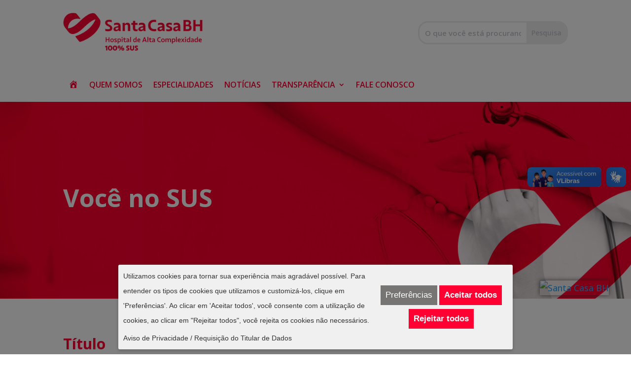

--- FILE ---
content_type: text/html;charset=utf-8
request_url: https://pageview-notify.rdstation.com.br/send
body_size: -73
content:
900b024c-f9a0-476a-8623-aa2767ea8c96

--- FILE ---
content_type: text/css
request_url: https://app.protegon.com.br/assets/css/cookies/v2_1/cookie_style.css
body_size: 1433
content:
#protegON-btnMinOpenSettings {
  position: fixed;
  bottom: 20px;
  font-size: 1.6em;
  z-index: 2147483646;
  cursor: pointer;
  padding: 6px;
  background: rgba(0, 41, 64, 1);
  color: #ffffff;
  border-radius: 3px 3px 3px 3px;
  -moz-border-radius: 3px 3px 3px 3px;
  -webkit-border-radius: 3px 3px 3px 3px;
  box-shadow: 0px 3px 6px 0px rgb(0 0 0 / 20%);
  display: none;
  align-items: center;
  font-family: open_sans_regular, sans-serif;
}

#protegON-btnMinOpenSettings span {
  font-size: 0.85em;
  padding-right: 5px;
}

#protegON-btnMinOpenSettings svg {
  width: 25px;
}

.protegON-min-cookie-container {
  font-family: open_sans_regular, sans-serif;
  display: none;
  flex-wrap: nowrap;
  align-items: center;
  background: rgba(0, 41, 64, 1);
  padding: 8px 10px;
  bottom: 0;
  border-radius: 3px 3px 3px 3px;
  -moz-border-radius: 3px 3px 3px 3px;
  -webkit-border-radius: 3px 3px 3px 3px;
  box-shadow: 0px 3px 6px 0px rgb(0 0 0 / 20%);
  left: 0;
  right: 0;
  margin: 10px auto;
  width: calc(100% - 20px);
  max-width: 800px;
  position: fixed;
  clear: both;
  z-index: 2147483646;
  box-sizing: border-box;
  letter-spacing: normal;
}

#protegON-dark-filter {
  background: rgba(0,0,0,.5);
  z-index: 2147483645;
  width: 100%;
  height: 100%;
  overflow: hidden;
  position: fixed;
  top: 0;
  bottom: 0;
  left: 0;
  display: none;
}

.protegON-min-cookie-container .protegON-content {
  color: #ffffff;
  margin: 0px;
}

.protegON-min-cookie-container .protegON-item-left {
  width: 100%;
}

.protegON-min-cookie-container .protegON-item-rigth {
  display: flex;
  flex-wrap: wrap;
  justify-content: center;
  flex-basis: 19.3em;
  flex-shrink: 0;
}

.protegON-modal-cookie {
  display: none;
  font-family: open_sans_regular, sans-serif;
  position: fixed;
  z-index: 2147483646;
  left: 0;
  top: 0;
  width: 100%;
  height: 100%;
  overflow: auto;
  background-color: rgb(0, 0, 0);
  background-color: rgba(0, 0, 0, 0.4);
}

.protegON-modal-cookie .protegON-modal-content {
  text-align: center;
  position: relative;
  background-color: #fefefe;
  margin: auto;
  padding: 20px;
  border: 1px solid #888;
  width: 80%;
  box-shadow: 0 4px 8px 0 rgba(0, 0, 0, 0.2), 0 6px 20px 0 rgba(0, 0, 0, 0.19);
  -webkit-animation-name: animatetop;
  -webkit-animation-duration: 0.4s;
  animation-name: animatetop;
  animation-duration: 0.4s;
  margin: 30px auto;
}

@-webkit-keyframes animatetop {
  from {
    top: -300px;
    opacity: 0
  }

  to {
    top: 0;
    opacity: 1
  }
}

@keyframes animatetop {
  from {
    top: -300px;
    opacity: 0
  }

  to {
    top: 0;
    opacity: 1
  }
}

.protegON-modal-cookie .protegON-close {
  color: rgb(0, 0, 0);
  float: right;
  font-size: 2em;
  font-weight: bold;
  cursor: pointer;
}


.protegON-modal-cookie .protegON-modal-header {
  padding: 2px 16px;
  background-color: #5cb85c;
  color: white;
}

.protegON-modal-cookie .protegON-modal-body {
  padding: 2px 16px;
}

.protegON-modal-cookie .protegON-modal-footer {
  padding: 2px 16px;
  background-color: #5cb85c;
  color: white;
}

.protegON-modal-cookie .protegON-switch input {
  position: absolute;
  opacity: 0;
}

.protegON-modal-cookie .protegON-switch {
  display: inline-block;
  font-size: 1.45em;
  height: 1em;
  width: 2em;
  background: #DFDDD3;
  border-radius: 1em;
  cursor: pointer;
}

.protegON-modal-cookie .protegON-switch div {
  height: 1em;
  width: 1em;
  border-radius: 1em;
  background: #FFF;
  box-shadow: 0 0.1em 0.3em rgba(0, 0, 0, 0.3);
  -webkit-transition: all 300ms;
  -moz-transition: all 300ms;
  transition: all 300ms;
}

.protegON-modal-cookie .protegON-switch input:checked+div {
  -webkit-transform: translate3d(100%, 0, 0);
  -moz-transform: translate3d(100%, 0, 0);
  transform: translate3d(100%, 0, 0);
  background-color: #5cb85c;
}

.protegON-modal-cookie .protegON-container .protegON-item svg {
  width: 3.5em;
  color: rgba(0, 41, 64, 1);
}

.protegON-modal-cookie .protegON-container .protegON-item h4 {
  margin: 0px;
}

.protegON-modal-cookie .protegON-container {
  display: flex;
  flex-wrap: wrap;
  justify-content: space-around;
}

.protegON-modal-cookie .protegON-container .protegON-item {
  display: flex;
  align-items: center;
  flex-direction: column;
  padding: 10px;
  width: 30%;
}

.protegON-button-cookie {
  background-color: #5cb85c;
  border: none;
  color: white;
  padding: 10px;
  text-align: center;
  text-decoration: none;
  display: inline-block;
  font-size: 1.2em;
  margin: 4px 2px;
  -webkit-transition-duration: 0.4s;
  transition-duration: 0.4s;
  cursor: pointer;
}

.protegON-button-cookie-grey {
  background-color: #777474;
  border: none;
  color: white;
  padding: 10px;
  text-align: center;
  text-decoration: none;
  display: inline-block;
  font-size: 1.2em;
  margin: 4px 2px;
  -webkit-transition-duration: 0.4s;
  transition-duration: 0.4s;
  cursor: pointer;
}

.protegON-button-cookie-grey-outline {
  background-color: white;
  border: none;
  color: #777474;
  padding: 10px;
  text-align: center;
  text-decoration: none;
  display: inline-block;
  font-size: 1.2em;
  margin: 4px 2px;
  -webkit-transition-duration: 0.4s;
  transition-duration: 0.4s;
  cursor: pointer;
}

.protegON-button-cookie-grey:hover {
  filter: brightness(80%);
}

.protegON-button-cookie:hover {
  filter: brightness(80%);
}

.protegON-container-by-protegon {
  display: flex;
  justify-content: end;
}

.protegON-container-by-protegon small {
  font-size: 0.75em;
}

.protegON-container-by-protegon img {
  width: 100px;
}

.protegON-table-cookies {
  display: flex;
  justify-content: center;
}

.protegON-table-cookies td {
  padding: 18px;
  border-bottom: black 1px solid;
  width: 25%;
}

#protegON-container-cookie-list {
  display: none;
  margin-top: 10px;
}

@media screen and (max-width: 767px) {
  .protegON-min-cookie-container {
    flex-wrap: wrap;
  }

  .protegON-modal-cookie .protegON-container .protegON-item {
    width: 100%;
  }

  .protegON-min-cookie-container .protegON-item-left,
  .protegON-min-cookie-container .protegON-item-rigth {
    width: 100%;
    flex-grow: 1;
  }
}

--- FILE ---
content_type: text/css
request_url: https://santacasabh.org.br/wp-content/et-cache/228345/et-core-unified-228345.min.css?ver=1769206854
body_size: 2799
content:
.btn-whatsapp{background-color:#47ad5d;border-radius:50%;width:65px;height:65px;position:fixed;bottom:30px;right:20px;z-index:9999;text-align:center;padding:10px 10px}@media (max-width:568px){.btn-whatsapp{background-color:#47ad5d;border-radius:50%;width:50px;height:50px;position:fixed;bottom:30px;right:20px;z-index:9999;text-align:center;padding:8px 8px}}.overlay-container div{background-color:#ffffff!important}#menu-item-234152 .et-menu .menu-item-has-children>a:first-child:after{font-family:ETmodules;content:"5"!important;font-size:16px;position:absolute;right:0;top:0;font-weight:800}.et_pb_button{text-decoration:none!important}.botao-menu-doacao{color:#ffffff;background-color:#ff0032;padding:10px}.botao-menu-doacao a{color:#ffffff}.et_pb_accordion_0.et_pb_accordion .et_pb_toggle_content{font-family:'Open Sans',Helvetica,Arial,Lucida,sans-serif;font-size:14px;line-height:1.5em;padding:18px;background-color:white}.et_pb_accordion_1.et_pb_accordion .et_pb_toggle_content{font-family:'Open Sans',Helvetica,Arial,Lucida,sans-serif;font-size:14px;line-height:1.5em;padding:18px;background-color:white}.et_pb_toggle_content{padding-top:20px;position:relative}.et_pb_toggle_content,.et_pb_toggle_title{word-wrap:break-word}.et_pb_accordion_0.et_pb_accordion .et_pb_toggle_open h5.et_pb_toggle_title,.et_pb_accordion_0.et_pb_accordion
.et_pb_toggle_open h1.et_pb_toggle_title,.et_pb_accordion_0.et_pb_accordion .et_pb_toggle_open h2.et_pb_toggle_title,.et_pb_accordion_0.et_pb_accordion .et_pb_toggle_open h3.et_pb_toggle_title,.et_pb_accordion_0.et_pb_accordion .et_pb_toggle_open h4.et_pb_toggle_title,.et_pb_accordion_0.et_pb_accordion .et_pb_toggle_open h6.et_pb_toggle_title{color:#5e5e5e!important}.et_pb_accordion_1.et_pb_accordion .et_pb_toggle_open h5.et_pb_toggle_title,.et_pb_accordion_1.et_pb_accordion .et_pb_toggle_open h1.et_pb_toggle_title,.et_pb_accordion_1.et_pb_accordion .et_pb_toggle_open h2.et_pb_toggle_title,.et_pb_accordion_1.et_pb_accordion .et_pb_toggle_open h3.et_pb_toggle_title,.et_pb_accordion_1.et_pb_accordion .et_pb_toggle_open h4.et_pb_toggle_title,.et_pb_accordion_1.et_pb_accordion .et_pb_toggle_open h6.et_pb_toggle_title{color:#5e5e5e!important}.et_pb_accordion_0.et_pb_accordion .et_pb_toggle{margin-bottom:20px!important}.et_pb_accordion_1.et_pb_accordion .et_pb_toggle{margin-bottom:20px!important}.et_pb_accordion_0.et_pb_toggle_open,.et_pb_accordion_0.et_pb_toggle_close{background-color:#eeeeee}.et_pb_accordion_1.et_pb_toggle_open,.et_pb_accordion_1.et_pb_toggle_close{background-color:#eeeeee}.et_pb_accordion_0.et_pb_accordion h4.et_pb_toggle_title{align-items:center;display:flex}.et_pb_accordion_1.et_pb_accordion h4.et_pb_toggle_title{align-items:center;display:flex}.et_pb_accordion_0.et_pb_accordion,.et_pb_accordion_1.et_pb_accordion .et_pb_toggle_content a{color:#ff0032!important}.et_pb_accordion_0.et_pb_accordion,.et_pb_accordion_1.et_pb_accordion .et_pb_toggle_content p{line-height:1.5em}.et_pb_toggle_content p:last-of-type{padding-bottom:0}.et_pb_accordion_0 .et_pb_toggle_close h4:before{content:"\4c"!important}.et_pb_accordion_0 .et_pb_toggle_open h4.et_pb_toggle_title:before{content:"\4b"!important}.et_pb_accordion_1 .et_pb_toggle_close h4:before{content:"\4c"!important}.et_pb_accordion_1 .et_pb_toggle_open h4.et_pb_toggle_title:before{content:"\4b"!important}.et_pb_toggle_open,.et_pb_toggle_close{padding:0px}.et_pb_toggle{border:0px solid #d9d9d9}.et_pb_accordion_0.et_pb_accordion h4.et_pb_toggle_title:before{position:relative;margin-top:-.5em;color:#ff0032;max-height:50px;text-align:center;-webkit-transition:all .35s;transition:all .35s;display:inline-block;font-size:30px;margin:0 10px 0 0;padding:10px}.et_pb_accordion_1.et_pb_accordion h4.et_pb_toggle_title:before{position:relative;margin-top:-.5em;color:#ff0032;max-height:50px;text-align:center;-webkit-transition:all .35s;transition:all .35s;display:inline-block;font-size:30px;margin:0 10px 0 0;padding:10px}.et_pb_accordion_0.et_pb_accordion h4.et_pb_toggle_title{align-items:center;display:flex}.et_pb_accordion_1.et_pb_accordion h4.et_pb_toggle_title{align-items:center;display:flex}.et_pb_toggle .et_pb_toggle_content ul li{padding-bottom:8px}.quero-doar{border-color:#000000;width:175px;height:auto;position:fixed;bottom:120px;right:10px;transition:0.5s;z-index:9999999}@media screen and (max-width:600px){.quero-doar{border-color:#000000;width:140px;height:auto;position:fixed;bottom:120px;right:1px;transition:0.5s;z-index:9999999}}.quero-doar img{-webkit-box-shadow:0px 0px 10px 0px rgba(50,50,50,0.75);-moz-box-shadow:0px 0px 10px 0px rgba(50,50,50,0.75);box-shadow:0px 0px 10px 0px rgba(50,50,50,0.75)}.quero-doar-responsabilidade-social{border-color:#000000;width:125px;height:auto;position:fixed;bottom:120px;right:5px;transition:0.5s;z-index:9999999}@media screen and (max-width:600px){.quero-doar{border-color:#000000;width:125px;height:auto;position:fixed;bottom:120px;right:1px;transition:0.5s;z-index:9999999}}.quero-doar img{-webkit-box-shadow:0px 0px 10px 0px rgba(50,50,50,0.75);-moz-box-shadow:0px 0px 10px 0px rgba(50,50,50,0.75);box-shadow:0px 0px 10px 0px rgba(50,50,50,0.75)}.chat-bot-gscbh{background-color:#00000000;overflow:hidden;border:none;width:85px;height:auto;position:fixed;bottom:10px;right:20px;transition:0.5s;z-index:9999999}@media screen and (max-width:600px){.chat-bot-gscbh{border:none;background-color:#00000000;overflow:hidden;width:85px;height:auto;position:fixed;bottom:10px;right:10px;transition:0.5s;z-index:9999999}}.chat-bot-gscbh img{}.padding30{padding:30px}.formulario-item-50{float:left;width:50%}.formulario-item-25{float:left;width:25%;font-family:'Oswald';font-size:30px}.formulario-item-50 input{width:100%;float:left}.formulario-item-50.item-esquerda{padding-right:15px}.formulario-item-50.float-none{padding-right:15px;float:none}@media only screen and (max-width:767px){.formulario-item-50{width:100%}.formulario-item-25{float:left;width:50%;font-size:20px}.formulario-item-50.item-esquerda{padding-right:0}.formulario-item-50.float-none{padding-right:0;float:none}}.formulario-item-100{width:100%}.formulario-item-100 input{width:100%}.formulario-item-100 textarea{width:100%}.et_pb_post_extra.el_dbe_classic .post-meta{padding:0!important}.post-modified-info{font-style:italic}.et_pb_post_extra.el_dbe_classic:after,.et_pb_post_extra.el_dbe_classic .entry-title:after{display:none!important}#carouseligap .el-dbe-blog-extra .el_dbe_background_cover .post-content{height:500px;background:transparent}#carouseligap.et_pb_blog_extras_0 .et_pb_post.et_pb_post_extra .entry-title,#carouseligap.et_pb_blog_extras_0 .et_pb_post.et_pb_post_extra .entry-title a{font-size:15px!important;font-weight:400;color:white;background-color:#ff960099;margin:0px;position:absolute;bottom:0;left:0;width:100%;padding:15px;height:120px}#carouseligap.et_pb_blog_extras_0 .et_pb_post.et_pb_post_extra .post-meta,#carouseligap.et_pb_blog_extras_0 .et_pb_post.et_pb_post_extra .post-meta a,#carouseligap.et_pb_blog_extras_0 .et_pb_post.et_pb_post_extra .post-meta span,#carouseligap.et_pb_blog_extras_0 .et_pb_post.et_pb_post_extra .post-date{font-family:'Open Sans',Helvetica,Arial,Lucida,sans-serif;text-transform:uppercase;color:#ffffff!important;text-align:left;position:absolute;top:0;background-color:#ff9600!important;padding:0px 10px}#carouseligap.et_pb_blog_extras_0 .swiper-button-prev::after,#carouseligap.et_pb_blog_extras_0 .swiper-button-next::after{color:#ff9600!important;font-size:50px;border-width:0px;border-color:#ff9600!important}#carouselpesquisa .el-dbe-blog-extra .el_dbe_background_cover .post-content{height:500px;background:transparent}#carouselpesquisa.et_pb_blog_extras_0 .et_pb_post.et_pb_post_extra .entry-title,#carouselpesquisa.et_pb_blog_extras_0 .et_pb_post.et_pb_post_extra .entry-title a{font-size:15px!important;font-weight:400;color:white;background-color:#6400aa99;margin:0px;position:absolute;bottom:0;left:0;width:100%;padding:15px;height:120px}#carouselpesquisa.et_pb_blog_extras_0 .et_pb_post.et_pb_post_extra .post-meta,#carouselpesquisa.et_pb_blog_extras_0 .et_pb_post.et_pb_post_extra .post-meta a,#carouselpesquisa.et_pb_blog_extras_0 .et_pb_post.et_pb_post_extra .post-meta span,#carouselpesquisa.et_pb_blog_extras_0 .et_pb_post.et_pb_post_extra .post-date{font-family:'Open Sans',Helvetica,Arial,Lucida,sans-serif;text-transform:uppercase;color:#ffffff!important;text-align:left;position:absolute;top:0;background-color:#6400aa!important;padding:0px 10px}#carouselpesquisa.et_pb_blog_extras_0 .swiper-button-prev::after,#carouselpesquisa.et_pb_blog_extras_0 .swiper-button-next::after{color:#6400aa!important;font-size:50px;border-width:0px;border-color:#6400aa!important}#carrouselhome .el-dbe-blog-extra .el_dbe_background_cover .post-content{height:500px;background:transparent}#carrouselhome.et_pb_blog_extras_0 .et_pb_post.et_pb_post_extra .entry-title,#carrouselhome.et_pb_blog_extras_0 .et_pb_post.et_pb_post_extra .entry-title a{font-size:15px!important;font-weight:400;color:white;background-color:#db003499;margin:0px;position:absolute;bottom:0;left:0;width:100%;padding:15px;height:120px}#carrouselhome.et_pb_blog_extras_0 .et_pb_post.et_pb_post_extra .post-meta,#carrouselhome.et_pb_blog_extras_0 .et_pb_post.et_pb_post_extra .post-meta a,#carrouselhome.et_pb_blog_extras_0 .et_pb_post.et_pb_post_extra .post-meta span,#carrouselhome.et_pb_blog_extras_0 .et_pb_post.et_pb_post_extra .post-date{font-family:'Open Sans',Helvetica,Arial,Lucida,sans-serif;text-transform:uppercase;color:#ffffff!important;text-align:left;position:absolute;top:0;background-color:#ff0032!important;padding:0px 10px}#carrouselhome.et_pb_blog_extras_0 .swiper-button-prev::after,#carrouselhome.et_pb_blog_extras_0 .swiper-button-next::after{color:#ff0032!important;font-size:50px;border-width:0px;border-color:#ff0032!important}#menu-principal li{padding:11px 5px 5px}#menu-principal{margin-left:-10px!important}#menu-principal.et_pb_menu ul li a:hover{color:#ffffff}#menu-principal ul li{padding:0 10px!important;line-height:1.3em;margin:0}#menu-principal ul li:hover{background-color:#ffffff!important;color:#ff0032!important}#menu-principal li.et-hover{background-color:#ff0032}#menu-principal li.et-hover a{color:#ffffff!important}#menu-principal li.current-menu-item{background-color:#ffffff!important;color:#ff0032!important}#menu-principal li:active{background-color:#ff0032}#menu-principal li.current-menu-item a{color:#ff0032!important}#menu-principal ul li a:hover{color:#ff0032!important}#menu-principal a:hover{color:#ffffff!important;opacity:1;-webkit-transition:all .0s ease-in-out;transition:all .0s ease-in-out}#menu-principal a:active{color:#ffffff!important;opacity:1;-webkit-transition:all .0s ease-in-out;transition:all .0s ease-in-out}#menu-licitacoes-interno li{padding:11px 11px 0px}#menu-licitacoes-interno.et_pb_menu ul li a:hover{color:#ffffff}#menu-licitacoes-interno ul li{padding:0 20px;line-height:1.3em;margin:0}#menu-licitacoes-interno ul li:hover{background-color:#ffffff!important;color:#ff0032!important}#menu-licitacoes-interno li.et-hover{background-color:#ff0032}#menu-licitacoes-interno li.et-hover a{color:#ffffff!important}#menu-licitacoes-interno li.current-menu-item{background-color:#ffffff!important;color:#ff0032!important}#menu-licitacoes-interno li:active{background-color:#ff0032}#menu-licitacoes-interno li.current-menu-item{background-color:#ff0032!important}#menu-licitacoes-interno li.current-menu-item a{color:#ffffff!important}#menu-licitacoes-interno ul li a:hover{color:#ff0032!important}#menu-licitacoes-interno a:hover{color:#ffffff!important;opacity:1;-webkit-transition:all .0s ease-in-out;transition:all .0s ease-in-out}#menu-licitacoes-interno a:active{color:#ffffff!important;opacity:1;-webkit-transition:all .0s ease-in-out;transition:all .0s ease-in-out}#menu-100sus li{padding:11px 11px 5px}#menu-100sus #menu-item-231872 a{margin-top:-4px}#menu-100sus.et_pb_menu ul li a:hover{color:#ffffff}#menu-100sus ul li{padding:0 20px;line-height:1.3em;margin:0}#menu-100sus ul li:hover{background-color:#ffffff!important;color:#ff0032!important}#menu-100sus li.et-hover{background-color:#ff0032}#menu-100sus li.et-hover a{color:#ffffff!important}#menu-100sus li.current-menu-item{background-color:#ffffff!important;color:#ff0032!important}#menu-100sus li:active{background-color:#ff0032}#menu-100sus li.current-menu-item{background-color:#ff0032!important}#menu-100sus li.current-menu-item a{color:#ffffff!important}#menu-100sus ul li a:hover{color:#ff0032!important}#menu-100sus a:hover{color:#ffffff!important;opacity:1;-webkit-transition:all .0s ease-in-out;transition:all .0s ease-in-out}#menu-100sus a:active{color:#ffffff!important;opacity:1;-webkit-transition:all .0s ease-in-out;transition:all .0s ease-in-out}#menu-cem li{padding:11px 11px 5px}#menu-cem #menu-item-231875 a{margin-top:-4px}#menu-cem.et_pb_menu ul li a:hover{color:#ffffff}#menu-principal ul li{padding:0 20px;line-height:1.3em;margin:0}#menu-cem ul li:hover{background-color:#ffffff!important;color:#ff0032!important}#menu-cem li.et-hover{background-color:#ff0032}#menu-cem li.et-hover a{color:#ffffff!important}#menu-cem li.current-menu-item{background-color:#ffffff!important;color:#ff0032!important}#menu-cem li:active{background-color:#ff0032}#menu-cem li.current-menu-item{background-color:#ff0032!important}#menu-cem li.current-menu-item a{color:#ffffff!important}#menu-cem ul li a:hover{color:#ff0032!important}#menu-cem a:hover{color:#ffffff!important;opacity:1;-webkit-transition:all .0s ease-in-out;transition:all .0s ease-in-out}#menu-cem a:active{color:#ffffff!important;opacity:1;-webkit-transition:all .0s ease-in-out;transition:all .0s ease-in-out}.et_pb_menu .et_pb_menu__menu>nav>ul{margin-left:0}#menu-menu-materno-infantil li{padding:11px 8px 5px}#menu-menu-materno-infantil.et_pb_menu ul li a:hover{color:#ffffff}#menu-menu-materno-infantil ul li{padding:0 15px;line-height:1.3em;margin:0}#menu-menu-materno-infantil ul li:hover{background-color:#ffffff!important;color:#ff0032!important}#menu-menu-materno-infantil li.et-hover{background-color:#ff0032}#menu-menu-materno-infantil li.et-hover a{color:#ffffff!important}#menu-menu-materno-infantil li.current-menu-item{background-color:#ffffff!important;color:#ff0032!important}#menu-menu-materno-infantil li:active{background-color:#ff0032}#menu-menu-materno-infantil li.current-menu-item{background-color:#ff0032!important}#menu-menu-materno-infantil li.current-menu-item a{color:#ffffff!important}#menu-menu-materno-infantil #menu-item-231881 a{margin-top:-3px}#menu-menu-materno-infantil ul li a:hover{color:#ff0032!important}#menu-menu-materno-infantil a:hover{color:#ffffff!important;opacity:1;-webkit-transition:all .0s ease-in-out;transition:all .0s ease-in-out}#menu-menu-materno-infantil a:active{color:#ffffff!important;opacity:1;-webkit-transition:all .0s ease-in-out;transition:all .0s ease-in-out}#menu-oncologia li{padding:11px 11px 5px}#menu-oncologia #menu-item-231884 a{margin-top:-4px}#menu-oncologia.et_pb_menu ul li a:hover{color:#ffffff}#menu-oncologia ul li{padding:0 20px;line-height:1.3em;margin:0}#menu-oncologia ul li:hover{background-color:#ffffff!important;color:#ff0032!important}#menu-oncologia li.et-hover{background-color:#ff0032}#menu-oncologia li.et-hover a{color:#ffffff!important}#menu-oncologia li.current-menu-item{background-color:#ffffff!important;color:#ff0032!important}#menu-oncologia li:active{background-color:#ff0032}#menu-oncologia li.current-menu-item{background-color:#ff0032!important}#menu-oncologia li.current-menu-item a{color:#ffffff!important}#menu-oncologia ul li a:hover{color:#ff0032!important}#menu-oncologia a:hover{color:#ffffff!important;opacity:1;-webkit-transition:all .0s ease-in-out;transition:all .0s ease-in-out}#menu-oncologia a:active{color:#ffffff!important;opacity:1;-webkit-transition:all .0s ease-in-out;transition:all .0s ease-in-out}#menu-igap li{padding:11px 11px 5px}#menu-igap #menu-item-231878 a{margin-top:-4px}#menu-igap.et_pb_menu ul li a:hover{color:#ffffff}#menu-igap ul li{padding:0 20px;line-height:1.3em;margin:0}#menu-igap ul li:hover{background-color:#ffffff!important;color:#ff9600!important}#menu-igap li.et-hover{background-color:#ff9600}#menu-igap li.et-hover a{color:#ffffff!important}#menu-igap li.current-menu-item{background-color:#ffffff!important;color:#ff9600!important}#menu-igap li:active{background-color:#ff9600}#menu-igap li.current-menu-item{background-color:#ff9600!important}#menu-igap li.current-menu-item a{color:#ffffff!important}#menu-igap ul li a:hover{color:#ff9600!important}#menu-igap a:hover{color:#ffffff!important;opacity:1;-webkit-transition:all .0s ease-in-out;transition:all .0s ease-in-out}#menu-igap a:active{color:#ffffff!important;opacity:1;-webkit-transition:all .0s ease-in-out;transition:all .0s ease-in-out}#menu-pesquisa li{padding:11px 11px 5px}#menu-pesquisa #menu-item-231863 a{margin-top:-3px}#menu-pesquisa.et_pb_menu ul li a:hover{color:#ffffff}#menu-pesquisa ul li{padding:0 20px;line-height:1.3em;margin:0}#menu-pesquisa ul li:hover{background-color:#ffffff!important;color:#6400aa!important}#menu-pesquisa li.et-hover{background-color:#6400aa}#menu-pesquisa li.et-hover a{color:#ffffff!important}#menu-pesquisa li.current-menu-item{background-color:#ffffff!important;color:#6400aa!important}#menu-pesquisa li:active{background-color:#6400aa}#menu-pesquisa li.current-menu-item{background-color:#6400aa!important}#menu-pesquisa li.current-menu-item a{color:#ffffff!important}#menu-pesquisa ul li a:hover{color:#6400aa!important}#menu-pesquisa a:hover{color:#ffffff!important;opacity:1;-webkit-transition:all .0s ease-in-out;transition:all .0s ease-in-out}#menu-pesquisa a:active{color:#ffffff!important;opacity:1;-webkit-transition:all .0s ease-in-out;transition:all .0s ease-in-out}#menu-orix-lab li{padding:11px 11px 5px}#menu-orix-lab #menu-item-232039 a{margin-top:-3px}#menu-pesquisa.et_pb_menu ul li a:hover{color:#ffffff}#menu-orix-lab ul li{padding:0 20px;line-height:1.3em;margin:0}#menu-orix-lab ul li:hover{background-color:#ffffff!important;color:#6400aa!important}#menu-orix-lab li.et-hover{background-color:#6400aa}#menu-orix-lab li.et-hover a{color:#ffffff!important}#menu-orix-lab li.current-menu-item{background-color:#ffffff!important;color:#6400aa!important}#menu-orix-lab li:active{background-color:#6400aa}#menu-orix-lab li.current-menu-item{background-color:#6400aa!important}#menu-orix-lab li.current-menu-item a{color:#ffffff!important}#menu-orix-lab ul li a:hover{color:#6400aa!important}#menu-orix-lab a:hover{color:#ffffff!important;opacity:1;-webkit-transition:all .0s ease-in-out;transition:all .0s ease-in-out}#menu-orix-lab a:active{color:#ffffff!important;opacity:1;-webkit-transition:all .0s ease-in-out;transition:all .0s ease-in-out}.et_pb_slide_description{float:left!important}.et_pb_slide_image{right:0!important}.et_pb_slide_description{text-shadow:none!important}.full-image-slider .et_pb_slide{padding-left:0!important;padding-right:0!important}.full-image-slider .et_pb_slide:first-child .et_pb_slide_image img.active{animation:unset!important}.full-image-slider .et_pb_container{max-width:100%!important;width:100%!important;height:auto!important;min-height:0!important}.full-image-slider .et_pb_slide_image img{max-height:none!important;width:100%!important}.full-image-slider .et_pb_slide_image{margin:0!important;padding:0!important;top:0!important;position:relative!important;width:100%!important;display:block!important;-webkit-animation-name:fade!important;-moz-animation-name:fade!important;-ms-animation-name:fade!important;-o-animation-name:fade!important;animation-name:fade!important}.full-image-slider .et_pb_slider_container_inner{position:relative}.full-image-slider .et_pb_slide_description{position:absolute!important;top:0!important;bottom:0!important;left:0!important;right:0!important;padding:0!important;margin:0!important;width:auto!important;height:auto!important}.full-image-slider .et_pb_slide_description .et_pb_button_wrapper,.full-image-slider .et_pb_slide_description .et_pb_button_wrapper a,.full-image-slider .et_pb_slide_description .et_pb_button_wrapper a:hover{width:100%!important;height:100%!important;padding:0!important;margin:0!important;color:rgba(0,0,0,0)!important;border:none!important;background:none!important}.et_pb_column.et_pb_slider_fullwidth_off.full-image-slider .et_pb_slide_description .et_pb_slide_title,.et_pb_column.et_pb_slider_fullwidth_off.full-image-slider .et_pb_slide_description .et_pb_slide_content,.full-image-slider .et_pb_slide_description .et_pb_slide_title,.full-image-slider .et_pb_slide_description .et_pb_slide_content{display:none}.dica_divi_carousel_0.dica-container.swiper-button-next,.dica_divi_carousel_0.dica-container.swiper-button-prev after{font-size:250px!important;width:auto!important;height:auto!important;border-radius:50px!important;padding:10px 10px 0!important}

--- FILE ---
content_type: text/css
request_url: https://santacasabh.org.br/wp-content/et-cache/228345/et-core-unified-tb-228255-tb-228256-deferred-228345.min.css?ver=1769206854
body_size: 672
content:
.et_pb_section_0_tb_footer.et_pb_section{background-color:#ff0032!important}.et_pb_image_0_tb_footer{margin-bottom:20px!important;text-align:left;margin-left:0}.et_pb_text_1_tb_footer.et_pb_text,.et_pb_text_1_tb_footer.et_pb_text a,.et_pb_text_2_tb_footer.et_pb_text,.et_pb_text_2_tb_footer.et_pb_text a,.et_pb_text_3_tb_footer.et_pb_text,.et_pb_text_3_tb_footer.et_pb_text a{color:#FFFFFF!important}.et_pb_text_1_tb_footer,.et_pb_text_2_tb_footer{line-height:1.2em;font-family:'Open Sans',Helvetica,Arial,Lucida,sans-serif;font-size:17px;line-height:1.2em;margin-bottom:25px!important}.et_pb_text_1_tb_footer a,.et_pb_text_2_tb_footer a{font-family:'Open Sans',Helvetica,Arial,Lucida,sans-serif;font-size:15px}.et_pb_text_1_tb_footer h1,.et_pb_text_2_tb_footer h1,.et_pb_text_3_tb_footer h1{font-family:'Open Sans',Helvetica,Arial,Lucida,sans-serif;font-weight:600;font-size:24px;color:#FFFFFF!important;line-height:1.4em}.et_pb_text_3_tb_footer{line-height:1.2em;font-family:'Open Sans',Helvetica,Arial,Lucida,sans-serif;font-size:15px;line-height:1.2em;margin-bottom:25px!important}@media only screen and (max-width:980px){.et_pb_image_0_tb_footer .et_pb_image_wrap img{width:auto}}@media only screen and (max-width:767px){.et_pb_image_0_tb_footer .et_pb_image_wrap img{width:auto}}div.et_pb_section.et_pb_section_0{background-image:url(https://santacasabh.org.br/wp-content/uploads/2023/06/banner-Voce-no-SUS.jpg)!important}.et_pb_section_0{filter:blur(-2px);backface-visibility:hidden;filter:blur(-2px);backface-visibility:hidden}.et_pb_fullwidth_header_0.et_pb_fullwidth_header .header-content h1,.et_pb_fullwidth_header_0.et_pb_fullwidth_header .header-content h2.et_pb_module_header,.et_pb_fullwidth_header_0.et_pb_fullwidth_header .header-content h3.et_pb_module_header,.et_pb_fullwidth_header_0.et_pb_fullwidth_header .header-content h4.et_pb_module_header,.et_pb_fullwidth_header_0.et_pb_fullwidth_header .header-content h5.et_pb_module_header,.et_pb_fullwidth_header_0.et_pb_fullwidth_header .header-content h6.et_pb_module_header{font-family:'Open Sans',Helvetica,Arial,Lucida,sans-serif;font-weight:700;font-size:50px;line-height:1.3em}.et_pb_fullwidth_header_0.et_pb_fullwidth_header .et_pb_header_content_wrapper{font-family:'Open Sans',Helvetica,Arial,Lucida,sans-serif;font-weight:700;font-size:48px;line-height:1.5em;display:flex;align-items:center}.et_pb_fullwidth_header_0{min-height:400px;display:flex!important;align-items:center!important}.et-db #et-boc .et-l .et_pb_text_dov_235606_3.et_pb_text{color:#000000!important}@media only screen and (max-width:980px){.et_pb_fullwidth_header_0.et_pb_fullwidth_header .header-content h1,.et_pb_fullwidth_header_0.et_pb_fullwidth_header .header-content h2.et_pb_module_header,.et_pb_fullwidth_header_0.et_pb_fullwidth_header .header-content h3.et_pb_module_header,.et_pb_fullwidth_header_0.et_pb_fullwidth_header .header-content h4.et_pb_module_header,.et_pb_fullwidth_header_0.et_pb_fullwidth_header .header-content h5.et_pb_module_header,.et_pb_fullwidth_header_0.et_pb_fullwidth_header .header-content h6.et_pb_module_header{font-size:50px}}@media only screen and (max-width:767px){.et_pb_fullwidth_header_0.et_pb_fullwidth_header .header-content h1,.et_pb_fullwidth_header_0.et_pb_fullwidth_header .header-content h2.et_pb_module_header,.et_pb_fullwidth_header_0.et_pb_fullwidth_header .header-content h3.et_pb_module_header,.et_pb_fullwidth_header_0.et_pb_fullwidth_header .header-content h4.et_pb_module_header,.et_pb_fullwidth_header_0.et_pb_fullwidth_header .header-content h5.et_pb_module_header,.et_pb_fullwidth_header_0.et_pb_fullwidth_header .header-content h6.et_pb_module_header{font-size:30px}.et_pb_fullwidth_header_0.et_pb_fullwidth_header .et_pb_header_content_wrapper{font-size:28px}}

--- FILE ---
content_type: text/css
request_url: https://santacasabh.org.br/wp-content/et-cache/235606-228345/et-custom-divioverlays-235606-228345-17694227172663.min.css?ver=2.9.7.2
body_size: 705
content:

div.et_pb_section.et_pb_section_0 { background-image: url(https://santacasabh.org.br/wp-content/uploads/2023/06/banner-Voce-no-SUS.jpg) !important; }
.et_pb_section_0 { filter: blur(-2px);backface-visibility:hidden; filter: blur(-2px);backface-visibility:hidden; }
.et_pb_fullwidth_header_0.et_pb_fullwidth_header .header-content h1, .et_pb_fullwidth_header_0.et_pb_fullwidth_header .header-content h2.et_pb_module_header, .et_pb_fullwidth_header_0.et_pb_fullwidth_header .header-content h3.et_pb_module_header, .et_pb_fullwidth_header_0.et_pb_fullwidth_header .header-content h4.et_pb_module_header, .et_pb_fullwidth_header_0.et_pb_fullwidth_header .header-content h5.et_pb_module_header, .et_pb_fullwidth_header_0.et_pb_fullwidth_header .header-content h6.et_pb_module_header { font-family: 'Open Sans', Helvetica, Arial, Lucida, sans-serif; font-weight: 700;font-size: 50px; line-height: 1.3em; }
.et_pb_fullwidth_header_0.et_pb_fullwidth_header .et_pb_header_content_wrapper { font-family: 'Open Sans', Helvetica, Arial, Lucida, sans-serif; font-weight: 700;font-size: 48px; line-height: 1.5em; display: flex;align-items: center; }
.et_pb_fullwidth_header_0 { min-height: 400px; display: flex!important;align-items:center!important; }
.et_pb_text_0 h1 { font-family: 'Open Sans', Helvetica, Arial, Lucida, sans-serif; font-weight: 700;color: #ff0032 !important; }
.et_pb_text_0 { padding-bottom: 0px !important;margin-bottom: 5px !important; }
.et_pb_divider_0 { padding-top: 0px; padding-right: 0px; padding-bottom: 0px; padding-left: 0px;margin-top: 0px !important; margin-right: 0px !important; margin-bottom: 0px !important; margin-left: 0px !important; }
.et_pb_divider_0:before { border-top-color: #ff0032;border-top-width: 2px; width: auto; top: 0px; right: 0px; left: 0px; }
.et_pb_text_1.et_pb_text { color: #444242 !important; }
.et_pb_text_1 { line-height: 1.4em; font-family: 'Open Sans', Helvetica, Arial, Lucida, sans-serif; font-weight: 500;line-height: 1.4em; }
.et_pb_text_1.et_pb_text a { color: #ff0032 !important; }
.et_pb_text_1 a { font-family: 'Open Sans', Helvetica, Arial, Lucida, sans-serif;line-height: 1.4em; }
.et_pb_text_1 h2 { font-family: 'Open Sans', Helvetica, Arial, Lucida, sans-serif; font-weight: 600;font-size: 32px; color: #ff0032 !important; line-height: 1.5em; }
.et_pb_text_1 h4 { font-family: 'Open Sans', Helvetica, Arial, Lucida, sans-serif;color: #000000 !important; }
.et-db .et-l .et_pb_text_dov_235606_3.et_pb_text { color: #000000 !important; }

@media only screen and ( max-width: 980px ) {
	.et_pb_fullwidth_header_0.et_pb_fullwidth_header .header-content h1, .et_pb_fullwidth_header_0.et_pb_fullwidth_header .header-content h2.et_pb_module_header, .et_pb_fullwidth_header_0.et_pb_fullwidth_header .header-content h3.et_pb_module_header, .et_pb_fullwidth_header_0.et_pb_fullwidth_header .header-content h4.et_pb_module_header, .et_pb_fullwidth_header_0.et_pb_fullwidth_header .header-content h5.et_pb_module_header, .et_pb_fullwidth_header_0.et_pb_fullwidth_header .header-content h6.et_pb_module_header { font-size: 50px; }
}

@media only screen and ( max-width: 767px ) {
	.et_pb_fullwidth_header_0.et_pb_fullwidth_header .header-content h1, .et_pb_fullwidth_header_0.et_pb_fullwidth_header .header-content h2.et_pb_module_header, .et_pb_fullwidth_header_0.et_pb_fullwidth_header .header-content h3.et_pb_module_header, .et_pb_fullwidth_header_0.et_pb_fullwidth_header .header-content h4.et_pb_module_header, .et_pb_fullwidth_header_0.et_pb_fullwidth_header .header-content h5.et_pb_module_header, .et_pb_fullwidth_header_0.et_pb_fullwidth_header .header-content h6.et_pb_module_header { font-size: 30px; }
	.et_pb_fullwidth_header_0.et_pb_fullwidth_header .et_pb_header_content_wrapper { font-size: 28px; }
}